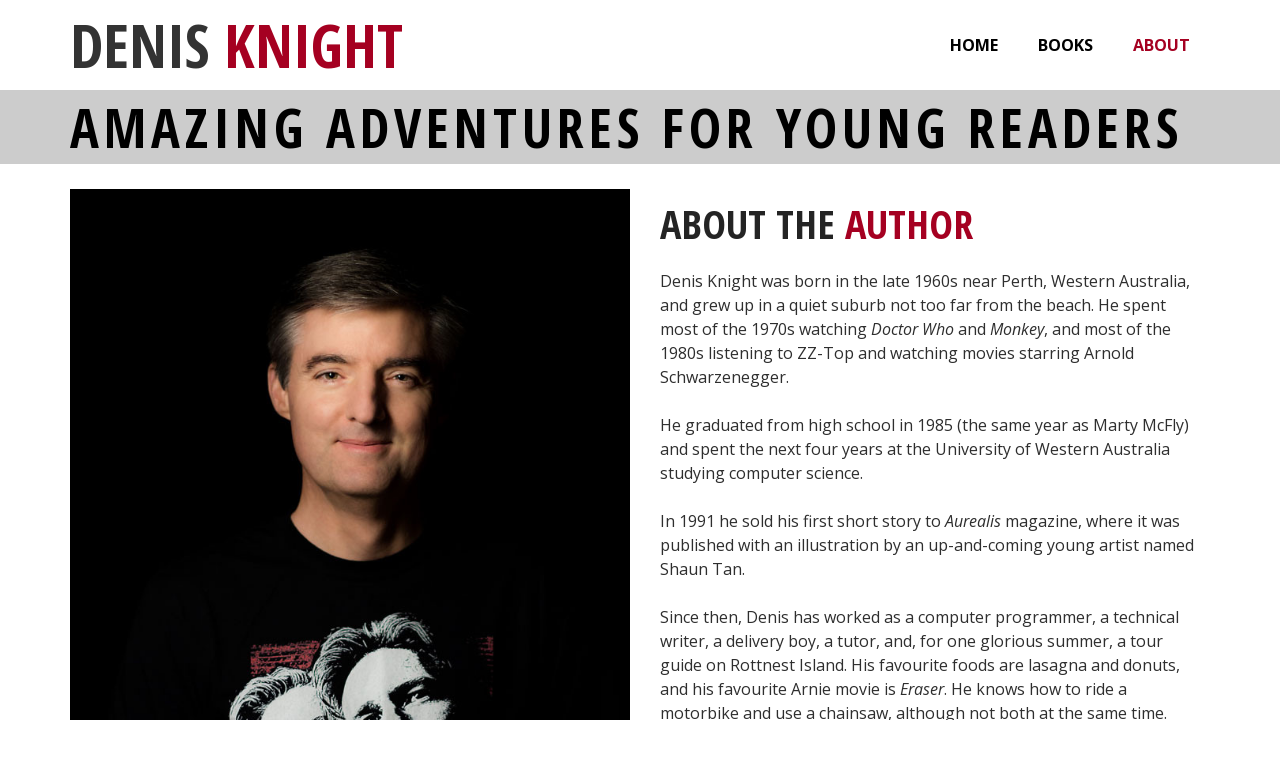

--- FILE ---
content_type: text/html; charset=utf-8
request_url: https://denisknight.com/About-the-Author/
body_size: 3027
content:
<!DOCTYPE html>
<html lang="en-us">
<head>
	<script type="text/javascript">
			</script>
	<meta http-equiv="content-type" content="text/html; charset=utf-8" />
	<title>About the Author</title>
	<base href="https://denisknight.com/" />
	<link rel="canonical" href="https://denisknight.com/About-the-Author/" />	
	
						<meta name="viewport" content="width=device-width, initial-scale=1" />
					<meta name="description" content="About the Author" />
			<meta name="keywords" content="About the Author" />
		
	<!-- Facebook Open Graph -->
		<meta property="og:title" content="About the Author" />
			<meta property="og:description" content="About the Author" />
			<meta property="og:image" content="" />
			<meta property="og:type" content="article" />
			<meta property="og:url" content="https://denisknight.com/About-the-Author/" />
		<!-- Facebook Open Graph end -->

			<script src="js/common-bundle.js?ts=20230929094329" type="text/javascript"></script>
	<script src="js/a18ada8ba7b8006e9cb4db2fdab720f5-bundle.js?ts=20230929094329" type="text/javascript"></script>
	<link href="css/common-bundle.css?ts=20230929094329" rel="stylesheet" type="text/css" />
	<link href="https://fonts.googleapis.com/css?family=Open+Sans+Condensed:300,300i,700&amp;subset=cyrillic,cyrillic-ext,greek,greek-ext,latin,latin-ext,vietnamese" rel="stylesheet" type="text/css" />
	<link href="https://fonts.googleapis.com/css?family=Open+Sans:300,300i,400,400i,600,600i,700,700i,800,800i&amp;subset=cyrillic,cyrillic-ext,greek,greek-ext,latin,latin-ext,vietnamese" rel="stylesheet" type="text/css" />
	<link href="https://fonts.googleapis.com/css?family=Nunito:400&amp;subset=latin" rel="stylesheet" type="text/css" />
	<link href="css/a18ada8ba7b8006e9cb4db2fdab720f5-bundle.css?ts=20230929094329" rel="stylesheet" type="text/css" id="wb-page-stylesheet" />
	
	<script type="text/javascript">
	window.useTrailingSlashes = true;
	window.disableRightClick = false;
	window.currLang = 'en';
</script>
		
	<!--[if lt IE 9]>
	<script src="js/html5shiv.min.js"></script>
	<![endif]-->

	</head>


<body class="site site-lang-en " ><div id="wb_root" class="root wb-layout-vertical"><div class="wb_sbg"></div><div id="wb_header_a18ada8ba7b8006e9cb4db2fdab720f5" class="wb_element wb-layout-element" data-plugin="LayoutElement"><div class="wb_content wb-layout-vertical"><div id="a188dda1222e8785be71e1c75ae4b619" class="wb_element wb-layout-element" data-plugin="LayoutElement"><div class="wb_content wb-layout-horizontal"><div id="a188dda1222e881a9c5502b733836d5d" class="wb_element wb_text_element" data-plugin="TextArea" style=" line-height: normal;"><h1 class="wb-stl-heading1"><a data-_="Link" href=""><font color="#ffffff"><span style="color:rgba(0, 0, 0, 0.8);">Denis </span><span style="color:#a50021;">Knight</span></font></a></h1>
</div><div id="a188dda1222e89bf638f0f3779e307cc" class="wb_element wb-menu wb-prevent-layout-click wb-menu-mobile" data-plugin="Menu"><a class="btn btn-default btn-collapser"><span class="icon-bar"></span><span class="icon-bar"></span><span class="icon-bar"></span></a><ul class="hmenu" dir="ltr"><li class=""><a href="https://denisknight.com/">Home</a></li><li class=""><a href="Books/">Books</a></li><li class="wb_this_page_menu_item"><a href="About-the-Author/">About</a></li></ul><div class="clearfix"></div></div></div></div><div id="a18ada4da73300a6aaf35543a102163c" class="wb_element wb-layout-element" data-plugin="LayoutElement"><div class="wb_content wb-layout-vertical"><div id="a18ada56f61c00c2a8537c14975b333d" class="wb_element wb-layout-element" data-plugin="LayoutElement"><div class="wb_content wb-layout-vertical"><div id="a18ada575852000db2a05cad4fb9b66b" class="wb_element wb_text_element" data-plugin="TextArea" style=" line-height: normal;"><h2 class="wb-stl-custom4" style="text-align: left;">Amazing Adventures for Young Readers</h2>
</div></div></div></div></div><div id="a18ada61929b00a7696ed3dfb825132d" class="wb_element wb-layout-element" data-plugin="LayoutElement"><div class="wb_content wb-layout-vertical"><div id="a18ada61929e00fe35629fe2cd20429b" class="wb_element wb-layout-element" data-plugin="LayoutElement"><div class="wb_content wb-layout-vertical"><div id="a18ada6192a0002b141a9708d44582aa" class="wb_element wb_text_element" data-plugin="TextArea" style=" line-height: normal;"><h2 class="wb-stl-custom4">Amazing Adventures</h2>

<h2 class="wb-stl-custom4">for Young Readers</h2>
</div></div></div></div></div></div></div><div id="wb_main_a18ada8ba7b8006e9cb4db2fdab720f5" class="wb_element wb-layout-element" data-plugin="LayoutElement"><div class="wb_content wb-layout-vertical"><div id="a18ada8bd94a00a1e417eaf2e5fe8afe" class="wb_element wb-anim-entry wb-anim wb-anim-fade-in-none wb-layout-element" data-plugin="LayoutElement" data-wb-anim-entry-time="0.6" data-wb-anim-entry-delay="0"><div class="wb_content wb-layout-horizontal"><div id="a18ada8bd94a022ce4a023a1c45c719e" class="wb_element wb_element_picture" data-plugin="Picture" title=""><div class="wb_picture_wrap"><div class="wb-picture-wrapper"><img alt="" src="gallery/DenisKnightAuthorPhoto125x180mm-ts1695877806.jpg"></div></div></div><div id="a18ada8bd94a0468fa86331f9e5e8071" class="wb_element wb-layout-element" data-plugin="LayoutElement"><div class="wb_content wb-layout-vertical"><div id="a18ada8bd94a01349b6e6bfe8ded3557" class="wb_element wb_text_element" data-plugin="TextArea" style=" line-height: normal;"><h2 class="wb-stl-heading2"><strong>ABOUT THE <span style="color:#a50021;">AUTHOR</span></strong></h2>
</div><div id="a18ada8bd94a05d0616d3616b138266f" class="wb_element wb_text_element" data-plugin="TextArea" style=" line-height: normal;"><p class="wb-stl-normal">Denis Knight was born in the late 1960s near Perth, Western Australia, and grew up in a quiet suburb not too far from the beach. He spent most of the 1970s watching <em>Doctor Who</em> and <em>Monkey</em>, and most of the 1980s listening to ZZ-Top and watching movies starring Arnold Schwarzenegger.</p>

<p class="wb-stl-normal"> </p>

<p class="wb-stl-normal">He graduated from high school in 1985 (the same year as Marty McFly) and spent the next four years at the University of Western Australia studying computer science.</p>

<p class="wb-stl-normal"> </p>

<p class="wb-stl-normal">In 1991 he sold his first short story to <em>Aurealis</em> magazine, where it was published with an illustration by an up-and-coming young artist named Shaun Tan.</p>

<p class="wb-stl-normal"> </p>

<p class="wb-stl-normal">Since then, Denis has worked as a computer programmer, a technical writer, a delivery boy, a tutor, and, for one glorious summer, a tour guide on Rottnest Island. His favourite foods are lasagna and donuts, and his favourite Arnie movie is <em>Eraser</em>. He knows how to ride a motorbike and use a chainsaw, although not both at the same time.</p>

<p class="wb-stl-normal"> </p>

<p class="wb-stl-normal">He now spends his days managing complex computer systems for shadowy government departments, and his nights writing science fiction adventure novels for young readers, including the <em>Wednesday Weeks</em> magical fantasy series, the <em>Hunter Black</em> alien conspiracy series, and the <em>Max Neutron</em> intergalactic espionage series.</p>

<p class="wb-stl-normal"> </p>

<p class="wb-stl-normal">He lives in Western Australia with his wife, his two children, and his extensive collection of <em>The X-Files</em> DVDs. He has never been stalked by a laundry kraken, eaten by space wasps or abducted by aliens—as far as he knows.</p>

<p class="wb-stl-normal"> </p>

<p class="wb-stl-normal">To contact Denis, please email <a data-_="Link" href="mailto:denis.knight.author@gmail.com">denis.knight.author@gmail.com</a> or stop by his <a data-_="Link" href="https://www.facebook.com/DenisKnightAuthor/" target="_blank">Facebook</a> page.</p>
</div></div></div></div></div></div></div><div id="wb_footer_a18ada8ba7b8006e9cb4db2fdab720f5" class="wb_element wb-layout-element" data-plugin="LayoutElement"><div class="wb_content wb-layout-vertical"><div id="a188dda1222e94870d2229005597f158" class="wb_element wb-anim-entry wb-anim wb-anim-fade-in-none wb-layout-element" data-plugin="LayoutElement" data-wb-anim-entry-time="0.6" data-wb-anim-entry-delay="0"><div class="wb_content wb-layout-vertical"><div id="a188dda1222e96afe58c47002d211977" class="wb_element wb-layout-element" data-plugin="LayoutElement"><div class="wb_content wb-layout-horizontal"><div id="a188dda1222e984dc57e90e6f76bd8c5" class="wb_element wb-layout-element" data-plugin="LayoutElement"><div class="wb_content wb-layout-vertical"><div id="a188dda1222e9ad564a297ac2d3218e7" class="wb_element wb-layout-element" data-plugin="LayoutElement"><div class="wb_content wb-layout-horizontal"><div id="a188dda1222e9ba9a514b8fa828f124d" class="wb_element wb_element_picture" data-plugin="Picture" title="Visit Denis on Facebook"><div class="wb_picture_wrap" style="height: 100%"><div class="wb-picture-wrapper" style="overflow: visible; display: flex"><a href="https://www.facebook.com/DenisKnightAuthor/" target="_blank"><svg xmlns="http://www.w3.org/2000/svg" width="1793.982" height="1793.982" viewBox="0 0 1793.982 1793.982" style="direction: ltr; color:#ffffff"><text x="385.501415" y="1537.02" font-size="1792" fill="currentColor" style="font-family: FontAwesome"></text></svg></a></div></div></div><div id="a188dda1222e9dba9cdac242b4246ba9" class="wb_element wb_element_picture" data-plugin="Picture" title="Visit Denis on Instagram"><div class="wb_picture_wrap" style="height: 100%"><div class="wb-picture-wrapper" style="overflow: visible; display: flex"><a href="https://www.instagram.com/denisknightauthor/" target="_blank"><svg xmlns="http://www.w3.org/2000/svg" width="1793.982" height="1793.982" viewBox="0 0 1793.982 1793.982" style="direction: ltr; color:#ffffff"><text x="129.501415" y="1537.02" font-size="1792" fill="currentColor" style="font-family: FontAwesome"></text></svg></a></div></div></div><div id="a18ada82966d00263424ba846a3ad106" class="wb_element wb_element_picture" data-plugin="Picture" title="Email Denis"><div class="wb_picture_wrap" style="height: 100%"><div class="wb-picture-wrapper" style="overflow: visible; display: flex"><a href="mailto:denis.knight.author@gmail.com"><svg xmlns="http://www.w3.org/2000/svg" width="1793.982" height="1793.982" viewBox="0 0 1793.982 1793.982" style="direction: ltr; color:#ffffff"><text x="1.501415" y="1537.02" font-size="1792" fill="currentColor" style="font-family: FontAwesome"></text></svg></a></div></div></div></div></div></div></div><div id="a188dda1222e9fc712e806b3623ced90" class="wb_element wb-layout-element" data-plugin="LayoutElement"><div class="wb_content wb-layout-vertical"><div id="a188dda1222ea0b9966669ccec864b67" class="wb_element wb_text_element" data-plugin="TextArea" style=" line-height: normal;"><p class="wb-stl-footer">© 2023 Denis Knight</p>
</div></div></div></div></div></div></div><div id="wb_footer_c" class="wb_element" data-plugin="WB_Footer" style="text-align: center; width: 100%;"><div class="wb_footer"></div><script type="text/javascript">
			$(function() {
				var footer = $(".wb_footer");
				var html = (footer.html() + "").replace(/^\s+|\s+$/g, "");
				if (!html) {
					footer.parent().remove();
					footer = $("#footer, #footer .wb_cont_inner");
					footer.css({height: ""});
				}
			});
			</script></div></div></div></div></body>
</html>


--- FILE ---
content_type: text/css
request_url: https://denisknight.com/css/a18ada8ba7b8006e9cb4db2fdab720f5-bundle.css?ts=20230929094329
body_size: 1904
content:
body{background-color:transparent}body.site:before{background:transparent none repeat-x scroll left top;background-size:auto auto;opacity:1}.wb_sbg{background:transparent none repeat-x left top}.site-lang-en .wb_cont_inner{width:360px;height:100%}.site-lang-en .wb_cont_bg{width:360px;margin-left:-180px}.site-lang-en .root{min-height:100%;height:auto}#a188dda1222e881a9c5502b733836d5d p:last-child{margin-bottom:0}#a188dda1222e881a9c5502b733836d5d{opacity:1;width:auto;height:auto;max-width:100%;margin:10px 10px 10px 10px;flex:0 0 auto;text-shadow:none;box-shadow:none}#a188dda1222e89bf638f0f3779e307cc .btn-collapser{display:inline-block;background-color:#fff;border-color:#000}#a188dda1222e89bf638f0f3779e307cc .btn-collapser>.icon-bar{background-color:#000}#a188dda1222e89bf638f0f3779e307cc .btn-collapser:hover{background-color:#fff;border-color:#a50021}#a188dda1222e89bf638f0f3779e307cc .btn-collapser:hover>.icon-bar{background-color:#a50021}#a188dda1222e89bf638f0f3779e307cc{width:auto;height:auto;min-width:64px;min-height:24px;max-width:100%;margin:10px 10px 10px 10px;flex:0 0 auto;text-shadow:none;box-shadow:none}#a188dda1222e89bf638f0f3779e307cc ul{background:#fff none repeat left top}#a188dda1222e89bf638f0f3779e307cc>ul{display:none}#a188dda1222e89bf638f0f3779e307cc.collapse-expanded>ul{display:block;float:none;height:auto;overflow:hidden;overflow-y:auto}#a188dda1222e89bf638f0f3779e307cc.collapse-expanded>ul>li{display:block}#a188dda1222e89bf638f0f3779e307cc.collapse-expanded li>ul{position:static}#a188dda1222e89bf638f0f3779e307cc.collapse-expanded li.active>ul{display:block!important}#a188dda1222e89bf638f0f3779e307cc.collapse-expanded li.over>ul{display:block!important}#a188dda1222e89bf638f0f3779e307cc ul,#a188dda1222e89bf638f0f3779e307cc-det ul{border:1px none #000}#a188dda1222e89bf638f0f3779e307cc,#a188dda1222e89bf638f0f3779e307cc ul,#a188dda1222e89bf638f0f3779e307cc-det ul{text-align:left}#a188dda1222e89bf638f0f3779e307cc ul ul,#a188dda1222e89bf638f0f3779e307cc-det ul{background:#1383c5 none repeat right top}#a188dda1222e89bf638f0f3779e307cc li,#a188dda1222e89bf638f0f3779e307cc-det li{margin:0 0 0 0}#a188dda1222e89bf638f0f3779e307cc li a,#a188dda1222e89bf638f0f3779e307cc-det li a{padding:10px 20px 10px 20px;border:0 none #000;font-style:normal;font:normal bold 16px 'Open Sans',Arial,sans-serif;font-family:'Open Sans',Arial,sans-serif;color:#000;text-decoration:none;line-height:17px;text-transform:uppercase;background:transparent none no-repeat center top;background-size:auto auto;opacity:1}#a188dda1222e89bf638f0f3779e307cc li.over>a,#a188dda1222e89bf638f0f3779e307cc li:focus>a,#a188dda1222e89bf638f0f3779e307cc-det li.over>a,#a188dda1222e89bf638f0f3779e307cc-det li:focus>a{border-top:0 none #000;border-right:0 none #000;border-bottom:0 solid #fff;border-left:0 none #000;font-style:normal;font:normal bold 16px 'Open Sans',Arial,sans-serif;font-family:'Open Sans',Arial,sans-serif;color:#a50021;text-decoration:none;line-height:17px;text-transform:uppercase;background:transparent none no-repeat center top;background-size:auto auto;opacity:1}#a188dda1222e89bf638f0f3779e307cc li.active>a,#a188dda1222e89bf638f0f3779e307cc-det li.active>a{border-top:0 solid #000;border-right:0 none #000;border-bottom:0 solid #fff;border-left:0 none #000;font-style:normal;font:normal bold 16px 'Open Sans',Arial,sans-serif;font-family:'Open Sans',Arial,sans-serif;color:#a50021;text-decoration:none;line-height:17px;text-transform:uppercase;background:transparent none no-repeat center center;background-size:auto auto;opacity:1}#a188dda1222e89bf638f0f3779e307cc:not(.collapse-expanded) .vmenu ul.open-left,#a188dda1222e89bf638f0f3779e307cc:not(.collapse-expanded) .hmenu ul.open-left{left:auto;right:100%}#a188dda1222e89bf638f0f3779e307cc:not(.collapse-expanded) .hmenu>li>ul.open-left{left:auto;right:0}#a188dda1222e8785be71e1c75ae4b619{width:100%;height:auto;max-width:1200px;flex:1 1 auto}#a188dda1222e8785be71e1c75ae4b619>.wb_content{min-width:20px;min-height:20px;padding:0 20px 0 20px;border:0 solid #000;-moz-border-radius:0;-webkit-border-radius:0;border-radius:0;justify-items:center;align-items:center;justify-content:space-between;align-content:space-around;flex-wrap:nowrap;text-shadow:none;box-shadow:none}#a18ada575852000db2a05cad4fb9b66b p:last-child{margin-bottom:0}#a18ada575852000db2a05cad4fb9b66b{opacity:1;width:100%;height:auto;max-width:100%;flex:0 0 auto;text-shadow:none;box-shadow:none}#a18ada56f61c00c2a8537c14975b333d{width:100%;height:auto;max-width:1200px;flex:1 1 auto}#a18ada56f61c00c2a8537c14975b333d>.wb_content{min-width:20px;min-height:20px;padding:10px 30px 10px 30px;border:0 none #000;-moz-border-radius:0 0 0 0;-webkit-border-radius:0 0 0 0;border-radius:0 0 0 0;background:transparent none repeat scroll left top;background-size:auto auto;justify-items:flex-start;align-items:center;justify-content:flex-start;align-content:stretch;flex-wrap:nowrap;text-shadow:none;box-shadow:none}#a18ada4da73300a6aaf35543a102163c{width:100%;height:auto;max-width:100%;flex:1 1 auto}#a18ada4da73300a6aaf35543a102163c>.wb_content{min-width:20px;min-height:20px;padding:0 0 0 0;border:0 none #000;-moz-border-radius:0 0 0 0;-webkit-border-radius:0 0 0 0;border-radius:0 0 0 0;background:rgba(0,0,0,.2) none repeat scroll left top;background-size:auto auto;opacity:1;justify-items:flex-start;align-items:center;justify-content:flex-start;align-content:stretch;flex-wrap:nowrap;text-shadow:none;box-shadow:none}#a18ada6192a0002b141a9708d44582aa p:last-child{margin-bottom:0}#a18ada6192a0002b141a9708d44582aa{opacity:1;width:100%;height:auto;max-width:100%;flex:0 0 auto;text-shadow:none;box-shadow:none}#a18ada61929e00fe35629fe2cd20429b{width:100%;height:auto;max-width:1200px;flex:1 1 auto}#a18ada61929e00fe35629fe2cd20429b>.wb_content{min-width:20px;min-height:20px;padding:10px 30px 10px 30px;border:0 none #000;-moz-border-radius:0 0 0 0;-webkit-border-radius:0 0 0 0;border-radius:0 0 0 0;background:transparent none repeat scroll left top;background-size:auto auto;justify-items:flex-start;align-items:flex-start;justify-content:flex-start;align-content:stretch;flex-wrap:nowrap;text-shadow:none;box-shadow:none}#a18ada61929b00a7696ed3dfb825132d{width:100%;height:auto;max-width:100%;flex:1 1 auto}#a18ada61929b00a7696ed3dfb825132d>.wb_content{min-width:20px;min-height:20px;padding:0 0 0 0;border:0 none #000;-moz-border-radius:0 0 0 0;-webkit-border-radius:0 0 0 0;border-radius:0 0 0 0;background:rgba(0,0,0,.2) none repeat scroll left top;background-size:auto auto;opacity:1;justify-items:flex-start;align-items:center;justify-content:flex-start;align-content:stretch;flex-wrap:nowrap;text-shadow:none;box-shadow:none}#wb_header_a18ada8ba7b8006e9cb4db2fdab720f5{width:100%;height:auto;max-width:100%;flex:0 0 auto}#wb_header_a18ada8ba7b8006e9cb4db2fdab720f5>.wb_content{min-width:20px;min-height:20px;padding:0 0 0 0;border:0 solid #000;-moz-border-radius:0;-webkit-border-radius:0;border-radius:0;background:#fff none repeat scroll left top;background-size:auto auto;opacity:1;justify-items:flex-start;align-items:center;justify-content:flex-start;align-content:stretch;flex-wrap:nowrap;text-shadow:none;box-shadow:none}#a18ada8bd94a022ce4a023a1c45c719e{opacity:1;box-sizing:border-box;width:100%;height:auto;min-width:240px;min-height:160px;max-width:709px;max-height:1063px;margin:10px 10px 10px 10px;flex:1 1 auto}#a18ada8bd94a022ce4a023a1c45c719e .wb-picture-wrapper{border-radius:0;-moz-border-radius:0;-webkit-border-radius:0;border:0 none #d1d1d1}#a18ada8bd94a022ce4a023a1c45c719e img{width:100%;height:auto}#a18ada8bd94a022ce4a023a1c45c719e>.wb_picture_wrap>.wb-picture-wrapper{text-shadow:none;box-shadow:none}#a18ada8bd94a01349b6e6bfe8ded3557 p:last-child{margin-bottom:0}#a18ada8bd94a01349b6e6bfe8ded3557{opacity:1;width:auto;height:auto;max-width:100%;margin:10px 10px 10px 10px;flex:1 1 auto;text-shadow:none;box-shadow:none}#a18ada8bd94a05d0616d3616b138266f p:last-child{margin-bottom:0}#a18ada8bd94a05d0616d3616b138266f{opacity:1;width:auto;height:auto;max-width:100%;margin:10px 10px 10px 10px;flex:1 1 auto;text-shadow:none;box-shadow:none}#a18ada8bd94a0468fa86331f9e5e8071{width:100%;height:auto;min-height:100px;max-width:100%;margin:10px 10px 10px 10px;flex:1 1 auto}#a18ada8bd94a0468fa86331f9e5e8071>.wb_content{min-width:20px;min-height:20px;padding:0 0 0 0;border:0 none #000;-moz-border-radius:0 0 0 0;-webkit-border-radius:0 0 0 0;border-radius:0 0 0 0;background:transparent none repeat scroll left top;background-size:auto auto;justify-items:flex-start;align-items:flex-start;justify-content:flex-start;align-content:stretch;flex-wrap:nowrap;text-shadow:none;box-shadow:none}#a18ada8bd94a00a1e417eaf2e5fe8afe{width:100%;height:auto;max-width:1200px;flex:1 1 auto}#a18ada8bd94a00a1e417eaf2e5fe8afe.wb-anim-entry-on{animation:wb-anim-fade-in-none 0.6s ease-out;animation-iteration-count:1}#a18ada8bd94a00a1e417eaf2e5fe8afe>.wb_content{min-width:20px;min-height:20px;padding:15px 20px 20px 20px;border:0 solid #000;-moz-border-radius:0;-webkit-border-radius:0;border-radius:0;justify-items:center;align-items:flex-start;justify-content:space-between;align-content:space-around;flex-wrap:nowrap;text-shadow:none;box-shadow:none}#wb_main_a18ada8ba7b8006e9cb4db2fdab720f5{width:100%;height:auto;max-width:100%;flex:0 0 auto}#wb_main_a18ada8ba7b8006e9cb4db2fdab720f5>.wb_content{min-width:20px;min-height:20px;padding:0 0 0 0;border:0 solid #000;-moz-border-radius:0;-webkit-border-radius:0;border-radius:0;background:transparent none repeat left top;background-size:auto auto;opacity:1;justify-items:flex-start;align-items:center;justify-content:flex-start;align-content:stretch;flex-wrap:nowrap;text-shadow:none;box-shadow:none}#a188dda1222e9ba9a514b8fa828f124d{opacity:1;box-sizing:border-box;width:30px;height:auto;max-width:100%;margin:10px 10px 10px 10px;flex:0 0 auto}#a188dda1222e9ba9a514b8fa828f124d .wb-picture-wrapper{border-radius:0 0 0 0;-moz-border-radius:0 0 0 0;-webkit-border-radius:0 0 0 0;border:5px none #d1d1d1;width:100%;height:auto}#a188dda1222e9ba9a514b8fa828f124d .wb-picture-wrapper>a{width:100%;height:auto}#a188dda1222e9ba9a514b8fa828f124d svg{width:100%;height:100%;max-height:100%;overflow:visible}#a188dda1222e9ba9a514b8fa828f124d>.wb_picture_wrap>.wb-picture-wrapper{text-shadow:none;box-shadow:none}#a188dda1222e9dba9cdac242b4246ba9{opacity:1;box-sizing:border-box;width:30px;height:auto;max-width:100%;margin:10px 10px 10px 10px;flex:0 0 auto}#a188dda1222e9dba9cdac242b4246ba9 .wb-picture-wrapper{border-radius:0 0 0 0;-moz-border-radius:0 0 0 0;-webkit-border-radius:0 0 0 0;border:5px none #d1d1d1;width:100%;height:auto}#a188dda1222e9dba9cdac242b4246ba9 .wb-picture-wrapper>a{width:100%;height:auto}#a188dda1222e9dba9cdac242b4246ba9 svg{width:100%;height:100%;max-height:100%;overflow:visible}#a188dda1222e9dba9cdac242b4246ba9>.wb_picture_wrap>.wb-picture-wrapper{text-shadow:none;box-shadow:none}#a18ada82966d00263424ba846a3ad106{opacity:1;box-sizing:border-box;width:30px;height:auto;max-width:100%;margin:10px 10px 10px 10px;flex:0 0 auto}#a18ada82966d00263424ba846a3ad106 .wb-picture-wrapper{border-radius:0 0 0 0;-moz-border-radius:0 0 0 0;-webkit-border-radius:0 0 0 0;border:5px none #d1d1d1;width:100%;height:auto}#a18ada82966d00263424ba846a3ad106 .wb-picture-wrapper>a{width:100%;height:auto}#a18ada82966d00263424ba846a3ad106 svg{width:100%;height:100%;max-height:100%;overflow:visible}#a18ada82966d00263424ba846a3ad106>.wb_picture_wrap>.wb-picture-wrapper{text-shadow:none;box-shadow:none}#a188dda1222e9ad564a297ac2d3218e7{width:auto;height:auto;max-width:100%;margin:10px 10px 10px 10px;flex:0 0 auto}#a188dda1222e9ad564a297ac2d3218e7>.wb_content{min-width:20px;min-height:20px;padding:0 0 0 0;border:0 solid #000;-moz-border-radius:0;-webkit-border-radius:0;border-radius:0;justify-items:center;align-items:center;justify-content:space-between;align-content:space-around;flex-wrap:wrap;text-shadow:none;box-shadow:none}#a188dda1222e984dc57e90e6f76bd8c5{width:auto;height:auto;max-width:100%;margin:10px 10px 10px 10px;flex:0 0 auto}#a188dda1222e984dc57e90e6f76bd8c5>.wb_content{min-width:20px;min-height:20px;padding:0 0 0 0;border:0 solid #000;-moz-border-radius:0;-webkit-border-radius:0;border-radius:0;justify-items:flex-start;align-items:center;justify-content:flex-start;align-content:stretch;flex-wrap:nowrap;text-shadow:none;box-shadow:none}#a188dda1222ea0b9966669ccec864b67 p:last-child{margin-bottom:0}#a188dda1222ea0b9966669ccec864b67{opacity:1;width:auto;height:auto;max-width:100%;margin:10px 10px 10px 10px;flex:0 0 auto;text-shadow:none;box-shadow:none}#a188dda1222e9fc712e806b3623ced90{width:auto;height:auto;max-width:100%;margin:10px 10px 10px 10px;flex:0 0 auto}#a188dda1222e9fc712e806b3623ced90>.wb_content{min-width:20px;min-height:20px;padding:0 0 0 0;border:0 none #000;-moz-border-radius:0 0 0 0;-webkit-border-radius:0 0 0 0;border-radius:0 0 0 0;background:transparent none repeat scroll left top;background-size:auto auto;justify-items:flex-start;align-items:center;justify-content:flex-start;align-content:stretch;flex-wrap:nowrap;text-shadow:none;box-shadow:none}#a188dda1222e96afe58c47002d211977{width:100%;height:auto;max-width:100%;margin:10px 10px 10px 10px;flex:1 1 auto}#a188dda1222e96afe58c47002d211977>.wb_content{min-width:20px;min-height:20px;padding:0 0 0 0;border:0 solid #000;-moz-border-radius:0;-webkit-border-radius:0;border-radius:0;justify-items:center;align-items:center;justify-content:space-around;align-content:space-around;flex-wrap:wrap;text-shadow:none;box-shadow:none}#a188dda1222e94870d2229005597f158{width:100%;height:auto;max-width:1200px;flex:1 1 auto}#a188dda1222e94870d2229005597f158.wb-anim-entry-on{animation:wb-anim-fade-in-none 0.6s ease-out;animation-iteration-count:1}#a188dda1222e94870d2229005597f158>.wb_content{min-width:20px;min-height:20px;padding:20px 20px 20px 20px;border:0 solid #000;-moz-border-radius:0;-webkit-border-radius:0;border-radius:0;justify-items:flex-start;align-items:center;justify-content:flex-start;align-content:stretch;flex-wrap:nowrap;text-shadow:none;box-shadow:none}#wb_footer_a18ada8ba7b8006e9cb4db2fdab720f5{width:100%;height:auto;max-width:100%;flex:0 0 auto}#wb_footer_a18ada8ba7b8006e9cb4db2fdab720f5>.wb_content{min-width:20px;min-height:20px;padding:0 0 0 0;border:0 solid #000;-moz-border-radius:0;-webkit-border-radius:0;border-radius:0;background:#1f1f1f none repeat left top;background-size:auto auto;opacity:1;justify-items:flex-start;align-items:center;justify-content:flex-start;align-content:stretch;flex-wrap:nowrap;text-shadow:none;box-shadow:none}#wb_footer_c>.wb_content{width:100%;height:100%}#wb_footer_c{width:0;height:0;max-width:100%;flex:0 0 auto;text-shadow:none;box-shadow:none}@media (min-width:768px){#a188dda1222e881a9c5502b733836d5d{margin:10px 10px 10px 10px}#a188dda1222e89bf638f0f3779e307cc{margin:10px 10px 10px 10px}#a188dda1222e89bf638f0f3779e307cc ul{background:transparent none repeat right top}#a188dda1222e89bf638f0f3779e307cc .btn-collapser{display:none}#a188dda1222e89bf638f0f3779e307cc>ul,#a188dda1222e89bf638f0f3779e307cc-det>ul{display:block}#a18ada8bd94a022ce4a023a1c45c719e{margin:10px 10px 10px 10px}#a18ada8bd94a01349b6e6bfe8ded3557{margin:10px 10px 10px 10px}#a18ada8bd94a05d0616d3616b138266f{margin:10px 10px 10px 10px}#a18ada8bd94a0468fa86331f9e5e8071{margin:10px 10px 10px 10px}#a188dda1222e9ba9a514b8fa828f124d{margin:10px 10px 10px 10px}#a188dda1222e9dba9cdac242b4246ba9{margin:10px 10px 10px 10px}#a18ada82966d00263424ba846a3ad106{margin:10px 10px 10px 10px}#a188dda1222e9ad564a297ac2d3218e7{margin:10px 10px 10px 10px}#a188dda1222e984dc57e90e6f76bd8c5{margin:10px 10px 10px 10px}#a188dda1222ea0b9966669ccec864b67{margin:10px 10px 10px 10px}#a188dda1222e9fc712e806b3623ced90{margin:10px 10px 10px 10px}#a188dda1222e96afe58c47002d211977{margin:10px 10px 10px 10px}}@media (min-width:992px){#a188dda1222e881a9c5502b733836d5d{margin:10px 10px 10px 10px}#a188dda1222e89bf638f0f3779e307cc{margin:10px 10px 10px 10px}#a18ada8bd94a022ce4a023a1c45c719e{margin:10px 10px 10px 10px}#a18ada8bd94a01349b6e6bfe8ded3557{margin:10px 10px 10px 10px}#a18ada8bd94a05d0616d3616b138266f{margin:10px 10px 10px 10px}#a18ada8bd94a0468fa86331f9e5e8071{margin:10px 10px 10px 10px}#a188dda1222e9ba9a514b8fa828f124d{margin:10px 10px 10px 10px}#a188dda1222e9dba9cdac242b4246ba9{margin:10px 10px 10px 10px}#a18ada82966d00263424ba846a3ad106{margin:10px 10px 10px 10px}#a188dda1222e9ad564a297ac2d3218e7{margin:10px 10px 10px 10px}#a188dda1222e984dc57e90e6f76bd8c5{margin:10px 10px 10px 10px}#a188dda1222ea0b9966669ccec864b67{margin:10px 10px 10px 10px}#a188dda1222e9fc712e806b3623ced90{margin:10px 10px 10px 10px}#a188dda1222e96afe58c47002d211977{margin:10px 10px 10px 10px}}@media (min-width:1200px){#a188dda1222e881a9c5502b733836d5d{margin:10px 10px 10px 10px}#a188dda1222e89bf638f0f3779e307cc{margin:10px 10px 10px 10px}#a18ada61929b00a7696ed3dfb825132d{display:none}#a18ada8bd94a022ce4a023a1c45c719e{margin:10px 10px 10px 10px}#a18ada8bd94a01349b6e6bfe8ded3557{margin:10px 10px 10px 10px}#a18ada8bd94a05d0616d3616b138266f{margin:10px 10px 10px 10px}#a18ada8bd94a0468fa86331f9e5e8071{margin:10px 10px 10px 10px}#a188dda1222e9ba9a514b8fa828f124d{margin:10px 10px 10px 10px}#a188dda1222e9dba9cdac242b4246ba9{margin:10px 10px 10px 10px}#a18ada82966d00263424ba846a3ad106{margin:10px 10px 10px 10px}#a188dda1222e9ad564a297ac2d3218e7{margin:10px 10px 10px 10px}#a188dda1222e984dc57e90e6f76bd8c5{margin:10px 10px 10px 10px}#a188dda1222ea0b9966669ccec864b67{margin:10px 10px 10px 10px}#a188dda1222e9fc712e806b3623ced90{margin:10px 10px 10px 10px}#a188dda1222e96afe58c47002d211977{margin:10px 10px 10px 10px}}@media (max-width:767px){#a188dda1222e89bf638f0f3779e307cc{display:block;width:32px;height:29px;min-width:32px;min-height:29px;max-width:32px;max-height:29px;flex:0 0 32px}#a18ada4da73300a6aaf35543a102163c{display:none}#a18ada8bd94a00a1e417eaf2e5fe8afe>.wb_content{flex-direction:column;justify-items:flex-start;align-items:center;justify-content:flex-start;align-content:stretch;flex-wrap:nowrap}#a18ada8bd94a022ce4a023a1c45c719e{width:auto;margin-left:0;margin-right:0}#a18ada8bd94a0468fa86331f9e5e8071{width:auto;margin-left:0;margin-right:0}#a188dda1222e96afe58c47002d211977>.wb_content{flex-direction:column;justify-items:flex-start;align-items:center;justify-content:flex-start;align-content:stretch;flex-wrap:nowrap}#a188dda1222e984dc57e90e6f76bd8c5{width:auto;margin-left:0;margin-right:0}#a188dda1222e9fc712e806b3623ced90{width:auto;margin-left:0;margin-right:0}}@media (min-width:768px) and (max-width:991px){#a18ada4da73300a6aaf35543a102163c{display:none}}@media (min-width:992px) and (max-width:1199px){#a18ada61929b00a7696ed3dfb825132d{display:none}}